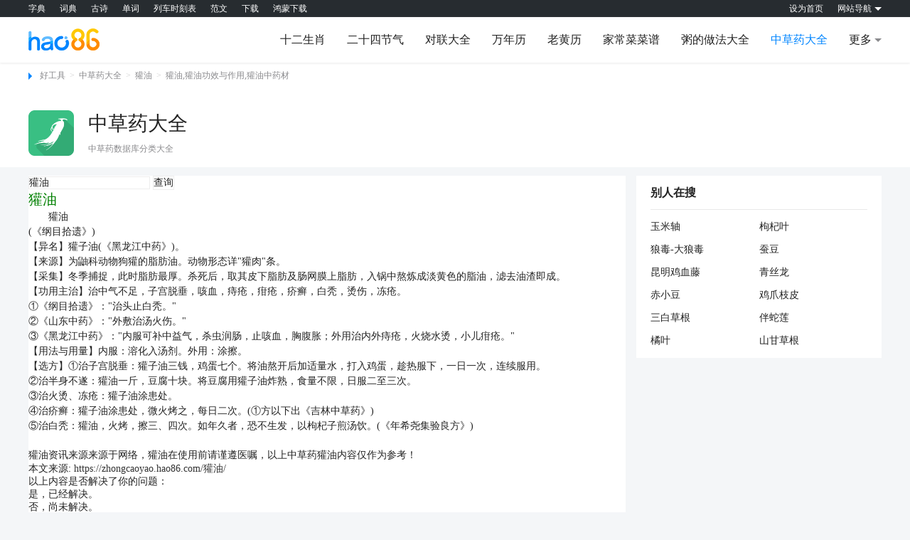

--- FILE ---
content_type: text/html
request_url: https://zhongcaoyao.hao86.com/%E7%8D%BE%E6%B2%B9/
body_size: 6726
content:
<!DOCTYPE html>
<html>
<head>
    <meta charset="utf-8"/>
        <link rel="icon" href="https://static.hao86.com/images/icon_m4zcydq.png" type="image/png" >
                <meta name="renderer" content="webkit"/>
        <meta http-equiv="X-UA-Compatible" content="IE=edge,chrome=1"/>
        <meta http-equiv="Cache-Control" content="no-transform" />
        <meta name="applicable-device" content="pc,mobile" />
                <meta http-equiv="mobile-agent" content="format=xhtml; url=https://zhongcaoyaom.hao86.com/獾油/"/>
        <meta http-equiv="mobile-agent" content="format=html5; url=https://zhongcaoyaom.hao86.com/獾油/"/>
        <link rel="alternate" media="only screen and(max-width: 640px)" href="https://zhongcaoyaom.hao86.com/獾油/"/>
                        <title>獾油_獾油功效与作用</title>
        <meta name="keywords" content="獾油,獾油功效与作用,獾油中药材"/>
        <meta name="description" content="中草药大全为您免费提供獾油功效、中草药獾油作用、獾油药方、中草药獾油主治疗效、獾油用量等獾油知识，让您充分了解獾油！"/>
                    <script src="https://static.hao86.com/pc/common/js/hao86_output.js"></script>
    <link rel="stylesheet" href="https://static.hao86.com/pc/common/css/swiper.min.css">
    <link rel="stylesheet" href="https://static.hao86.com/pc/common/css/base.css">
    <link rel="stylesheet" href="https://static.hao86.com/pc/common/css/commonality.css?v=202109141850">
    <link rel="stylesheet" href="https://static.hao86.com/pc/layui-v2.6.8/layui/css/layui.css">
    <link rel="stylesheet" type="text/css" href="/oldtool/css/css.css" />
<link rel="stylesheet" type="text/css" href="/oldtool/css/new_css/view.min.css" />

<link rel="stylesheet" type="text/css" href="/oldtool/css/top_nav.css" />
<link rel="stylesheet" type="text/css" href="/oldtool/css/panel.css" />
<link rel="stylesheet" type="text/css" href="/oldtool/css/other_css.css" />

<link rel="stylesheet" href="https://static.hao86.com/pc/zhongcaoyao/css/zhongcaoyao.css">
            <script>
            var CONFIGS = {"group":"/","controller":"ZhongcaoyaoController","function":"view","catname":"中草药大全","catid":39,"navname":"民俗文化","template":"zhongcaoyao.view","last_update":"2025/02/23 08:08:20","is_view_page":true};
        </script>
        <script>
            (function(){
                var bp = document.createElement('script');
                var curProtocol = window.location.protocol.split(':')[0];
                if (curProtocol === 'https') {
                    bp.src = 'https://zz.bdstatic.com/linksubmit/push.js';
                }
                else {
                    bp.src = 'http://push.zhanzhang.baidu.com/push.js';
                }
                var s = document.getElementsByTagName("script")[0];
                s.parentNode.insertBefore(bp, s);
            })();
        </script>
    </head>
<body>

    <div class="comm-top clearfloat">
    
</div>
    <div class="comm-navigation clearfloat">
    <div class="comm-navigation-center clearfloat">
        <div class="comm-logo"><a href="https://www.hao86.com/" title="好工具"><img src="https://static.hao86.com/pc/common/img/logo.png" alt="好86logo"></a></div>
        <ul>
                                                <li><a style="max-width:10000px" href="https://shengxiao.hao86.com/" >十二生肖</a></li>
                                                                <li><a style="max-width:10000px" href="https://jieqi.hao86.com/" >二十四节气</a></li>
                                                                <li><a style="max-width:10000px" href="https://duilian.hao86.com/" >对联大全</a></li>
                                                                <li><a style="max-width:10000px" href="https://wannianli.hao86.com/" >万年历</a></li>
                                                                <li><a style="max-width:10000px" href="https://laohuangli.hao86.com/" >老黄历</a></li>
                                                                <li><a style="max-width:10000px" href="https://shipu.hao86.com/" >家常菜菜谱</a></li>
                                                                <li><a style="max-width:10000px" href="https://zhoupu.hao86.com/" >粥的做法大全</a></li>
                                                                <li><a style="max-width:10000px" href="https://zhongcaoyao.hao86.com/" class="comm-navigation-cussor">中草药大全</a></li>
                                                                                                                                                                                                                                <li><p class="comm-navigation-update">更多</p></li>
                    </ul>
                    <div class="comm-navigation-danchu">
                <dl>
                                                                                                                                                                                                                                                                                                                                                                                                                                                                                    <dd><a href="https://yanfang.hao86.com/">中草药民间验方</a></dd>
                                                                                                <dd><a href="https://zhonghuabencao.hao86.com/">中华本草</a></dd>
                                                                                                <dd><a href="https://jiufang.hao86.com/">酒方大全</a></dd>
                                                                                                <dd><a href="https://www.hao86.com/minzu/">56个民族有哪些</a></dd>
                                                                                                <dd><a href="https://www.hao86.com/chuantongjieri/">传统节日</a></dd>
                                                            </dl>
            </div>
            </div>
</div>    <div class="comm-feature clearfloat">
    <div class="comm-feature-center clearfloat">
        
                    <div class="comm-crumbs">
        <span></span>
        <a href="https://www.hao86.com/">好工具</a>&gt;
        <a href="https://zhongcaoyao.hao86.com/">中草药大全</a>>
        <a href="/獾油">獾油</a>>
       <h1><a href="https://zhongcaoyao.hao86.com/獾油/">獾油,獾油功效与作用,獾油中药材</a></h1>
    </div>
        <div class="comm-describe">
            <div class="comm-describe-left">
                <a href="https://zhongcaoyao.hao86.com/" title="中草药大全">
                    <img src="https://static.hao86.com/images/icon_m4zcydq.png" alt="中草药大全"></a>
            </div>
            <div class="comm-describe-right">
                <div class="comm-describe-right1">
                    <a href="https://zhongcaoyao.hao86.com/" class="comm-describe-a">中草药大全</a>
                    <ul>
                        
                                            </ul>
                </div>
                <p>中草药数据库分类大全</p>
            </div>
        </div>
    </div>
</div>
        <div class="comm-content-box clearfloat">
        <div class="comm-content clearfloat">
            <div class="comm-content-left clearfloat">
                        <div class="content-ciyu section">
            <div class="qiche_sousuo">
    <div class="gclear fp" target="_blank">
            <input type="text" name="q" id="q" class="q" value="獾油"/>
            <input type="submit" value="查询" class="qiche_btn" id="zhongcaoyao_search"/>
    </div>
</div>
            <div class="content clearfix">
                <p style="color:green; font-size: 20px;">獾油</p>
                                    <div class="explain">
                        <p>獾油<br>(《纲目拾遗》)<br>【异名】獾子油(《黑龙江中药》)。<br>【来源】为鼬科动物狗獾的脂肪油。动物形态详"獾肉"条。<br>【采集】冬季捕捉，此时脂肪最厚。杀死后，取其皮下脂肪及肠网膜上脂肪，入锅中熬炼成淡黄色的脂油，滤去油渣即成。<br>【功用主治】治中气不足，子宫脱垂，咳血，痔疮，疳疮，疥癣，白秃，烫伤，冻疮。<br>①《纲目拾遗》："治头止白秃。"<br>②《山东中药》："外敷治汤火伤。"<br>③《黑龙江中药》："内服可补中益气，杀虫润肠，止咳血，胸腹胀；外用治内外痔疮，火烧水烫，小儿疳疮。"<br>【用法与用量】内服：溶化入汤剂。外用：涂擦。<br>【选方】①治子宫脱垂：獾子油三钱，鸡蛋七个。将油熬开后加适量水，打入鸡蛋，趁热服下，一日一次，连续服用。<br>②治半身不遂：獾油一斤，豆腐十块。将豆腐用獾子油炸熟，食量不限，日服二至三次。<br>③治火烫、冻疮：獾子油涂患处。<br>④治疥癣：獾子油涂患处，微火烤之，每日二次。(①方以下出《吉林中草药》)<br>⑤治白秃：獾油，火烤，擦三、四次。如年久者，恐不生发，以枸杞子煎汤饮。(《年希尧集验良方》)</p>
                        <p style="margin-top: 20px;text-indent: 0;">獾油资讯来源来源于网络，獾油在使用前请谨遵医嘱，以上中草药獾油内容仅作为参考！
                        </p>
                    </div>
                
                <p class="content-origin">本文来源:
                    <a href="/獾油/">https://zhongcaoyao.hao86.com/獾油/</a>
                </p>

                <div class="quanquan section">
                    <div class="huif">以上内容是否解决了你的问题：</div>
                    <ul class="jiejue clearfix">
                        <li class="jiejue1">是，已经解决。</li>
                        <li class="jiejue2">否，尚未解决。</li>
                    </ul>
                    <div class="quanquan-wai">非常感谢您的反馈，我们会尽快解决该问题。</div>
                    <div class="tank">
                        <div class="quanquan_wai2">
                            <div class="middle_div">
                                <input type="radio" name="ques" class="middle" value="太简单，不清楚">太简单，不清楚
                            </div>
                            <div class="middle_div">
                                <input type="radio" name="ques" class="middle" value="太复杂，看不懂">太复杂，看不懂
                            </div>
                            <div class="middle_div">
                                <input type="radio" name="ques" class="middle" value="不是我要的答案">不是我要的答案
                            </div>
                            <div class="middle_div">
                                <input type="radio" name="ques" class="middle" id="other">其他问题
                            </div>
                        </div>
                        <div class="tank_text">
                            <textarea class="tean_xx" placeholder="请详细描述您的问题，还可以留下联系方式，方便给您回复..."></textarea>
                            <div class="tishi">
                                <span>还能输入140个字</span>
                                <span id="over">提交</span>
                            </div>
                        </div>
                    </div>
                </div>
                <ul class="pages clearfix section">
                    <li class="fl">
                        <span>上一篇</span>
                                                    <a href="/獾肉/"
                               class="color">獾肉</a>
                                            </li>
                    <li class="fr">
                        <span>下一篇</span>
                                                    <a href="/还魂草/"
                               class="color">还魂草</a>
                                            </li>
                </ul>
            </div>
        </div>
        <div class="chouqian clearfix" style="margin-top: 20px;border: #f1f1f1 solid 1px">
            <div class="main_conter_Article_div" style="width: auto">推荐中草药</div>
            <ul>
                                    <li style="width: 20%"><a title="白背叶2"
                                              href="/白背叶2/"
                                              target="_blank">白背叶2</a></li>
                                    <li style="width: 20%"><a title="鹅肉"
                                              href="/鹅肉/"
                                              target="_blank">鹅肉</a></li>
                                    <li style="width: 20%"><a title="杨梅树"
                                              href="/杨梅树/"
                                              target="_blank">杨梅树</a></li>
                                    <li style="width: 20%"><a title="铁苋菜"
                                              href="/铁苋菜/"
                                              target="_blank">铁苋菜</a></li>
                                    <li style="width: 20%"><a title="山矾根"
                                              href="/山矾根/"
                                              target="_blank">山矾根</a></li>
                                    <li style="width: 20%"><a title="萱草"
                                              href="/萱草/"
                                              target="_blank">萱草</a></li>
                                    <li style="width: 20%"><a title="麻腐"
                                              href="/麻腐/"
                                              target="_blank">麻腐</a></li>
                                    <li style="width: 20%"><a title="螃蟹甲"
                                              href="/螃蟹甲/"
                                              target="_blank">螃蟹甲</a></li>
                                    <li style="width: 20%"><a title="青丝龙"
                                              href="/青丝龙/"
                                              target="_blank">青丝龙</a></li>
                                    <li style="width: 20%"><a title="毛蕊老鹳草"
                                              href="/毛蕊老鹳草/"
                                              target="_blank">毛蕊老鹳草</a></li>
                                    <li style="width: 20%"><a title="野花生"
                                              href="/野花生/"
                                              target="_blank">野花生</a></li>
                                    <li style="width: 20%"><a title="狗牙根（铁线草）"
                                              href="/狗牙根（铁线草）/"
                                              target="_blank">狗牙根（铁线草）</a></li>
                                    <li style="width: 20%"><a title="硬水黄连"
                                              href="/硬水黄连/"
                                              target="_blank">硬水黄连</a></li>
                                    <li style="width: 20%"><a title="蓼子草"
                                              href="/蓼子草/"
                                              target="_blank">蓼子草</a></li>
                                    <li style="width: 20%"><a title="蚌壳草根"
                                              href="/蚌壳草根/"
                                              target="_blank">蚌壳草根</a></li>
                                    <li style="width: 20%"><a title="委陵菜"
                                              href="/委陵菜/"
                                              target="_blank">委陵菜</a></li>
                                    <li style="width: 20%"><a title="猪苓"
                                              href="/猪苓/"
                                              target="_blank">猪苓</a></li>
                                    <li style="width: 20%"><a title="梓实"
                                              href="/梓实/"
                                              target="_blank">梓实</a></li>
                                    <li style="width: 20%"><a title="翻白柴"
                                              href="/翻白柴/"
                                              target="_blank">翻白柴</a></li>
                                    <li style="width: 20%"><a title="和血丹"
                                              href="/和血丹/"
                                              target="_blank">和血丹</a></li>
                                    <li style="width: 20%"><a title="三角咪"
                                              href="/三角咪/"
                                              target="_blank">三角咪</a></li>
                                    <li style="width: 20%"><a title="乌蛇膏"
                                              href="/乌蛇膏/"
                                              target="_blank">乌蛇膏</a></li>
                                    <li style="width: 20%"><a title="橘叶"
                                              href="/橘叶/"
                                              target="_blank">橘叶</a></li>
                                    <li style="width: 20%"><a title="鮧鱼"
                                              href="/鮧鱼/"
                                              target="_blank">鮧鱼</a></li>
                                    <li style="width: 20%"><a title="鹿骨"
                                              href="/鹿骨/"
                                              target="_blank">鹿骨</a></li>
                                    <li style="width: 20%"><a title="花木通"
                                              href="/花木通/"
                                              target="_blank">花木通</a></li>
                                    <li style="width: 20%"><a title="山茴芹"
                                              href="/山茴芹/"
                                              target="_blank">山茴芹</a></li>
                                    <li style="width: 20%"><a title="川桐皮"
                                              href="/川桐皮/"
                                              target="_blank">川桐皮</a></li>
                                    <li style="width: 20%"><a title="槐白皮"
                                              href="/槐白皮/"
                                              target="_blank">槐白皮</a></li>
                                    <li style="width: 20%"><a title="黄缅桂果"
                                              href="/黄缅桂果/"
                                              target="_blank">黄缅桂果</a></li>
                                    <li style="width: 20%"><a title="百步还阳丹"
                                              href="/百步还阳丹/"
                                              target="_blank">百步还阳丹</a></li>
                                    <li style="width: 20%"><a title="灯心草根"
                                              href="/灯心草根/"
                                              target="_blank">灯心草根</a></li>
                                    <li style="width: 20%"><a title="岩败酱"
                                              href="/岩败酱/"
                                              target="_blank">岩败酱</a></li>
                                    <li style="width: 20%"><a title="桑螵蛸"
                                              href="/桑螵蛸/"
                                              target="_blank">桑螵蛸</a></li>
                                    <li style="width: 20%"><a title="九孔鲍（石决明）"
                                              href="/九孔鲍（石决明）/"
                                              target="_blank">九孔鲍（石决明）</a></li>
                                    <li style="width: 20%"><a title="鸢脚爪"
                                              href="/鸢脚爪/"
                                              target="_blank">鸢脚爪</a></li>
                                    <li style="width: 20%"><a title="牛扁"
                                              href="/牛扁/"
                                              target="_blank">牛扁</a></li>
                                    <li style="width: 20%"><a title="水黄杨木"
                                              href="/水黄杨木/"
                                              target="_blank">水黄杨木</a></li>
                                    <li style="width: 20%"><a title="牛毛毡"
                                              href="/牛毛毡/"
                                              target="_blank">牛毛毡</a></li>
                                    <li style="width: 20%"><a title="灯蛾"
                                              href="/灯蛾/"
                                              target="_blank">灯蛾</a></li>
                                    <li style="width: 20%"><a title="冷毒草"
                                              href="/冷毒草/"
                                              target="_blank">冷毒草</a></li>
                                    <li style="width: 20%"><a title="五香草"
                                              href="/五香草/"
                                              target="_blank">五香草</a></li>
                                    <li style="width: 20%"><a title="算盘子根"
                                              href="/算盘子根/"
                                              target="_blank">算盘子根</a></li>
                                    <li style="width: 20%"><a title="越王余算"
                                              href="/越王余算/"
                                              target="_blank">越王余算</a></li>
                                    <li style="width: 20%"><a title="栘依"
                                              href="/栘依/"
                                              target="_blank">栘依</a></li>
                                    <li style="width: 20%"><a title="麝肉"
                                              href="/麝肉/"
                                              target="_blank">麝肉</a></li>
                                    <li style="width: 20%"><a title="杏花"
                                              href="/杏花/"
                                              target="_blank">杏花</a></li>
                                    <li style="width: 20%"><a title="杏树皮"
                                              href="/杏树皮/"
                                              target="_blank">杏树皮</a></li>
                                    <li style="width: 20%"><a title="柘木白皮"
                                              href="/柘木白皮/"
                                              target="_blank">柘木白皮</a></li>
                                    <li style="width: 20%"><a title="对节叶"
                                              href="/对节叶/"
                                              target="_blank">对节叶</a></li>
                                    <li style="width: 20%"><a title="铜锤玉带草"
                                              href="/铜锤玉带草/"
                                              target="_blank">铜锤玉带草</a></li>
                                    <li style="width: 20%"><a title="山楂─野山楂"
                                              href="/山楂─野山楂/"
                                              target="_blank">山楂─野山楂</a></li>
                            </ul>
        </div>
            </div>
            <div class="comm-content-right clearfloat">
    
            <div class="yemian-right1">
            <div class="yemian-right1-1">
                <p>
                    别人在搜
                </p>
            </div>
            <div class="yemian-right1-2">
                <ul>
                                            <li><a href="/玉米轴/">玉米轴</a></li>
                                            <li><a href="/枸杞叶/">枸杞叶</a></li>
                                            <li><a href="/狼毒-大狼毒/">狼毒-大狼毒</a></li>
                                            <li><a href="/蚕豆/">蚕豆</a></li>
                                            <li><a href="/昆明鸡血藤/">昆明鸡血藤</a></li>
                                            <li><a href="/青丝龙/">青丝龙</a></li>
                                            <li><a href="/赤小豆/">赤小豆</a></li>
                                            <li><a href="/鸡爪枝皮/">鸡爪枝皮</a></li>
                                            <li><a href="/三白草根/">三白草根</a></li>
                                            <li><a href="/伴蛇莲/">伴蛇莲</a></li>
                                            <li><a href="/橘叶/">橘叶</a></li>
                                            <li><a href="/山甘草根/">山甘草根</a></li>
                                    </ul>
            </div>
        </div>
        <div class="gg-box">
            <script>hao86.output.hao86_right_gg_middle();</script>
        </div>
            <div class="gg-box">
        <script>hao86.output.hao86_right_gg_last();</script>
    </div>
</div>
        </div>
    </div>
            <div class="shufatab">
    <div class="shufatab-center">
        <div class="shufatab1">
            <ul>
                <li><a href="https://www.hao86.com/" target="_self" class="haogongju">好工具</a></li>
            </ul>
                        <p class="bottom-seo-content" title="hao86网中草药大全为您带来獾油,獾油功效与作用,獾油中药材">hao86网中草药大全为您带来獾油,獾油功效与作用,獾油中药材</p>
                    </div>
        <div class="comm-xiugai1">
            <div class="heiding"><a href="https://duilian.hao86.com/婚庆对联/" target="_blank">结婚对联</a><a href="https://shengxiao.hao86.com/%E7%94%B7%E9%BC%A0_%E5%A5%B3%E9%BC%A0/" target="_blank">属相婚配</a><a href="https://wenyanwen.hao86.com/" target="_blank">文言文翻译转换器</a><a href="https://guishudi.hao86.com/" target="_blank">号码归属地查询</a><a href="https://wanggong.hao86.com/" target="_blank">王公灵签解签</a><a href="https://fangjia.hao86.com/" target="_blank">2026年放假安排</a><a href="http://www.zwg68.com" target="_blank">作文稿</a><a href="https://www.hao86.com/shici_view_9b97b843ac9b97b8/" target="_blank">渡荆门送别</a><a href="https://zhiwen.hao86.com/" target="_blank">看指纹测算</a><a href="https://www.hao86.com/ciyu_view_99e25043ac99e250/" target="_blank">乐乐陶陶</a><a href="https://www.hao86.com/zuci/%E6%95%99/" target="_blank">教组词</a><a href="http://www.fz76.com" target="_blank">工作计划之家</a><a href="http://www.tkw7.com" target="_blank">淘课网</a><a href="https://train.hao86.com/1462/" target="_blank">1462次列车时刻表</a><a href="http://www.zfw24.com" target="_blank">找范文网</a><a href="https://ditie.hao86.com/shenyang/" target="_blank">沈阳地铁线路图</a><a href="http://www.jg86.com" target="_blank">句够网</a><a href="https://guojia.hao86.com/美国/" target="_blank">美国区号</a><a href="https://yuce.hao86.com/lists_807/" target="_blank">左眼皮跳是什么预兆</a><a href="https://time.hao86.com/" target="_blank">北京时间校准</a><a href="http://www.zch61.com" target="_blank">摘抄号</a><a href="https://naojinjizhuanwan.hao86.com/" target="_blank">搞笑脑筋急转弯</a><a href="https://www.hao86.com/ciyu_view_9a34c343ac9a34c3/" target="_blank">黑白分明</a><a href="http://www.ai679.com" target="_blank">爱发言网</a><a href="https://zhoupu.hao86.com/桂圆莲子粥/" target="_blank">桂圆莲子粥的做法</a><a href="https://flag.hao86.com/" target="_blank">升降旗时间表</a><a href="https://www.hao86.com/jfan_view_9ba82643ac9ba826/" target="_blank">拂拭的近义词</a><a href="https://guandi.hao86.com/" target="_blank">关帝灵签解签</a><a href="https://www.hao86.com/ciyu_view_99673943ac996739/" target="_blank">年迈的意思</a><a href="https://pi.hao86.com/" target="_blank">圆周率是谁发明的</a><a href="https://guanyin.hao86.com/" target="_blank">南海观音灵签</a><a href="https://jichang.hao86.com/" target="_blank">机场三字码查询</a><a href="https://shenfenzheng.hao86.com/" target="_blank">身份证号码查询</a><a href="https://www.hao86.com/zuci/%E5%90%BE/" target="_blank">吾组词</a><a href="https://lukuang.hao86.com/%E6%AD%A6%E6%B1%89/" target="_blank">武汉路况最新情况</a><a href="http://www.zjan56.com" target="_blank">赵老师教案网</a><a href="https://guishudi.hao86.com/" target="_blank">手机号码归属地查询</a><a href="https://chebiao.hao86.com/" target="_blank">现代汽车标志</a><a href="https://quhao.hao86.com/0755/" target="_blank">深圳区号</a><a href="https://quhao.hao86.com/" target="_blank">区号查询</a><a href="https://wannianli.hao86.com/" target="_blank">2026农历查询</a><a href="https://shipu.hao86.com/鱼香肉丝/" target="_blank">鱼香肉丝怎么做</a><a href="http://www.pzc5.com" target="_blank">拼职场</a><a href="https://www.hao86.com/zuci/%E8%8B%B9/" target="_blank">苹组词</a><a href="https://pi.hao86.com/" target="_blank">圆周率之歌</a><a href="https://sanzijing.hao86.com/" target="_blank">三字经拼音版</a><a href="https://chaodai.hao86.com/" target="_blank">中国历史朝代顺序表</a><a href="https://chenggu.hao86.com/" target="_blank">称骨测算表</a><a href="https://shipu.hao86.com/" target="_blank">家常菜谱窍门</a><a href="https://chenggu.hao86.com/" target="_blank">称骨测算免费</a></div>
        </div>

    </div>
</div>

<div class="comm-footer clearfloat">

</div>

    <script src="https://static.hao86.com/pc/common/js/swiper.min.js"></script>
    <script src="https://static.hao86.com/pc/common/js/jquery.min.js"></script>
    <script src="https://static.hao86.com/pc/layui-v2.6.8/layui/layui.js"></script>
    <script src="https://static.hao86.com/pc/common/js/commonality.js?v=202112814"></script>
        <script src="https://static.hao86.com/pc/zhongcaoyao/js/zhongcaoyao.js"></script>
</body>
</html>




--- FILE ---
content_type: text/css
request_url: https://static.hao86.com/pc/common/css/commonality.css?v=202109141850
body_size: 9271
content:
    * {
    padding: 0;
    margin: 0;
    list-style: none;
    text-decoration: none;
}
a, body{
    color: #333;
}

/*通用*/
html,
body,
div,
span,
applet,
object,
iframe,
h1,
h2,
h3,
h4,
h5,
h6,
p,
blockquote,
pre,
a,
abbr,
acronym,
address,
big,
cite,
code,
del,
dfn,
em,
img,
ins,
kbd,
q,
s,
samp,
small,
strike,
sub,
sup,
tt,
var,
b,
u,
i,
center,
dl,
dt,
dd,
ol,
ul,
li,
fieldset,
form,
label,
legend,
table,
caption,
tbody,
tfoot,
thead,
tr,
th,
td,
article,
aside,
canvas,
details,
embed,
figure,
figcaption,
footer,
header,
menu,
nav,
output,
ruby,
section,
summary,
time,
mark,
audio,
video,
input,
button,
textarea,
select {
  margin: 0;
  padding: 0;
  font-family: "微软雅黑","宋体";
  font-weight: normal;
  color: #222222;
  border: none;
  vertical-align: baseline;
}
em {
  font-style: normal;
}
i {
  font-style: normal;
}
body {
  font-size: 16px;
  background-color: #f4f6f8 !important;
}
ul,
ol {
  list-style: none;
}
.new_ciyu_wen ul {
	text-indent: 20px;
    margin-top: 15px;
    margin-bottom: 15px;
    line-height: 1.5rem;
}
input,
button,
textarea,
select,
input:focus,
textarea:focus {
  background: none;
  outline: none;
}
textarea {
  resize: none;
  overflow: auto;
}
select {
  border: none;
}
a,button {
  cursor: pointer;
}
a {
  color: #222222;
  text-decoration: none;
}
blockquote,
q {
  quotes: none;
}
blockquote:before,
blockquote:after,
q:before,
q:after {
  content: none;
}
table {
  border-collapse: collapse;
  border-spacing: 0;
}
a,
button,
input,
optgroup,
select,
textarea {
  -webkit-tap-highlight-color: rgba(0, 0, 0, 0);
}
a,
img {
  -webkit-touch-callout: none;
}
video,
img {
  vertical-align: top;
}
article,
aside,
details,
figcaption,
figure,
footer,
header,
hgroup,
menu,
nav,
section,
summary,
time,
mark,
audio,
video {
  display: block;
  margin: 0;
  padding: 0;
}
mark {
  background: none;
}
sub,
sup {
  vertical-align: baseline;
}
:link,
:visited,
ins {
  text-decoration: none;
}
:focus {
  outline: 0;
}
.fl {
  float: left;
}

.fr {
  float: right;
}

.clearfloat:after {
  display: block;
  clear: both;
  content: "";
  visibility: hidden;
  height: 0
}

.clearfloat {
  zoom: 1
}


.clearoutline:focus {
  outline: none;
}


/*通用结束*/

.comm-content-box {
    width: 100%;
    min-width: 1200px;
    padding-top: 12px;
    background-color: #f4f6f8;
    display: inline-block;
}

.comm-content {
    width: 1200px;
    margin: 0 auto;
}

.comm-content-left {
    width: 840px;
    float: left;
    padding-top: 0px !important;
}

.comm-content-right {
    width: 345px;
    float: right;
}
.comm-content-right .top20 {
    margin-top:0 !important;
    padding-top: 20px;
}
.comm-top {
    width: 100%;
    min-width: 1200px;
    height: 24px;
    background: rgba(39, 44, 48, 1);
}

.comm-top-center {
    width: 1200px;
    margin: 0 auto;
    height: 24px;
    position: relative;
}

.comm-ul1 {
    display: inline-block;
    height: 24px;
}

.comm-ul1 li {
    float: left;
    overflow: hidden;
    margin-right: 20px;
}
.comm-ul1 li a {
    display: inline-block;
    height: 24px;
    color: #FFFFFF;
    font-size: 12px;
    line-height: 24px;
}

.comm-ul1 li a:hover {
    color: #0085FF;
}

.comm-ul2 {
    float: right;
    display: inline-block;
    height: 24px;
}

.comm-ul2 li {
    float: left;
    margin-left: 20px;
}

.comm-ul2 li a {
    display: inline-block;
    height: 24px;
    color: #FFFFFF;
    font-size: 12px;
    line-height: 24px;
}

.comm-ul2 li a:hover {
    color: #0085FF;
}

.comm-daohang::after {
    content: '';
    float: right;
    width: 0;
    display: block;
    height: 0;
    margin-left: 4px;
    margin-top: 10px;
    border-width: 5px;
    border-style: solid;
    border-color: #FFFFFF transparent transparent transparent;
}

.comm-daohanglan {
    font-size: 12px;
    line-height: 24px;
    height: 24px;
    color: #0085FF;
}

.comm-daohang {
    display: inline-block;
    height: 24px;
    color: #FFFFFF;
    font-size: 12px;
    line-height: 24px;
}

.comm-daohanglan::after {
    content: '';
    float: right;
    width: 0;
    display: block;
    height: 0;
    margin-left: 4px;
    margin-top: 4px;
    border-width: 5px;
    border-style: solid;
    border-color: transparent transparent #0085FF transparent;
}

.comm-danchu {
    display: none;
    position: absolute;
    z-index: 22;
    background-color: #fff;
    box-shadow: 0px 0px 3px 0px rgba(0, 0, 0, 0.28);
    width: 328px;
    top: 24px;
    right: 0;
    box-sizing: border-box;
    -moz-box-sizing: border-box;
    /* Firefox */
    -webkit-box-sizing: border-box;
    /* Safari */
    padding: 20px;

    z-index: 1000;
}

.comm-danchu1 {
    width: 100%;
    overflow: hidden;
    margin-bottom: 10px;
}

.comm-danchu .comm-danchu1:nth-last-child(2) {
    border-bottom: 1px solid #e9e9e9;
}

.comm-danchu1 p {
    color: #222222;
    font-size: 14px;
    font-weight: bold;
    margin-bottom: 15px;
}

.comm-danchu1 li {
    width: 25%;
    float: left;
    overflow: hidden;
    margin-bottom: 8px;
}

.comm-danchu1 li a {
    display: inline-block;
    color: #222222;
    font-size: 14px;
    max-width: 80%;
    height: 16px;
    line-height: 16px;
    overflow: hidden;
}

.comm-danchu1 li a:hover {
    color: #0085FF;
}

.comm-danchu2 {
    width: 100%;
    text-align: center;
    margin-top: 20px;
}

.comm-danchu2 a {
    display: inline-block;
    max-width: 100%;
    overflow: hidden;
    text-overflow: ellipsis;
    white-space: nowrap;
    color: #0085FF;
    font-size: 14px;
}

.comm-danchu2 a:hover {
    text-decoration: underline;
}

.comm-navigation {
    width: 100%;
    height: 64px;
    transition-duration: 0.8s;
    -moz-transition-duration: 0.8s; /* Firefox 4 */
    -webkit-transition-duration: 0.8s; /* Safari 和 Chrome */
    -o-transition-duration: 0.8s; /* Opera */
    box-shadow: 0px 1px 3px 0px rgba(179, 179, 179, 0.28);
    background: rgba(255, 255, 255, 1);
    position: relative;
    z-index: 999;
}

.comm-navigation-center {
    width: 1200px;
    margin: 0 auto;
    position: relative;
}

.comm-logo {
    width: 100px;
    height: 32px;
    overflow: hidden;
    float: left;
    transition-duration: 0.8s;
    -moz-transition-duration: 0.8s; /* Firefox 4 */
    -webkit-transition-duration: 0.8s; /* Safari 和 Chrome */
    -o-transition-duration: 0.8s; /* Opera */
    margin-top: 15px;
}

.comm-logo a {
    display: flex;
    justify-content: center;
    align-items: center;
    width: 100px;
    height: 32px;
    transition-duration: 0.8s;
    -moz-transition-duration: 0.8s; /* Firefox 4 */
    -webkit-transition-duration: 0.8s; /* Safari 和 Chrome */
    -o-transition-duration: 0.8s; /* Opera */
}

.comm-logo a img {
    max-width: 100%;
    max-height: 100%;
    display: block;
}

.comm-navigation-center ul {
    display: inline-block;
    float: right;
    height: 64px;
}

.comm-navigation-center ul li {
    float: left;
    overflow: hidden;
    margin-left: 30px;
}

.comm-navigation-center ul li a {
    display: inline-block;
    height: 64px;
    line-height: 64px;
    overflow: hidden;
    transition-duration: 0.8s;
    -moz-transition-duration: 0.8s; /* Firefox 4 */
    -webkit-transition-duration: 0.8s; /* Safari 和 Chrome */
    -o-transition-duration: 0.8s; /* Opera */
    box-sizing: border-box;
    -moz-box-sizing: border-box;
    /* Firefox */
    -webkit-box-sizing: border-box;
    /* Safari */
    max-width: 100000px !important;
    color: #222222;
    font-size: 16px;
}

.comm-navigation-update {
    display: inline-block;
    height: 64px;
    line-height: 64px;
    overflow: hidden;
    box-sizing: border-box;
    -moz-box-sizing: border-box;
    /* Firefox */
    -webkit-box-sizing: border-box;
    /* Safari */
    transition-duration: 0.8s;
    -moz-transition-duration: 0.8s; /* Firefox 4 */
    -webkit-transition-duration: 0.8s; /* Safari 和 Chrome */
    -o-transition-duration: 0.8s; /* Opera */
    /* max-width: 86px; */
    color: #222222;
    font-size: 16px;
}

.comm-navigation-update::after {
    content: '';
    float: right;
    width: 0;
    transition-duration: 0.8s;
    -moz-transition-duration: 0.8s; /* Firefox 4 */
    -webkit-transition-duration: 0.8s; /* Safari 和 Chrome */
    -o-transition-duration: 0.8s; /* Opera */
    display: block;
    height: 0;
    margin-left: 4px;
    margin-top: 30px;
    border-width: 5px;
    border-style: solid;
    border-color: #8A8A8D transparent transparent transparent;
}

.comm-navigation-updatelan {
    isplay: inline-block;
    height: 64px;
    line-height: 64px;
    overflow: hidden;
    box-sizing: border-box;
    -moz-box-sizing: border-box;
    /* Firefox */
    -webkit-box-sizing: border-box;
    /* Safari */
    max-width: 86px;
    transition-duration: 0.8s;
    -moz-transition-duration: 0.8s; /* Firefox 4 */
    -webkit-transition-duration: 0.8s; /* Safari 和 Chrome */
    -o-transition-duration: 0.8s; /* Opera */
    color: #0085FF;
    font-size: 16px;
}

.comm-navigation-updatelan::after {
    content: '';
    float: right;
    width: 0;
    display: block;
    height: 0;
    transition-duration: 0.8s;
    -moz-transition-duration: 0.8s; /* Firefox 4 */
    -webkit-transition-duration: 0.8s; /* Safari 和 Chrome */
    -o-transition-duration: 0.8s; /* Opera */
    margin-left: 4px;
    margin-top: 25px;
    border-width: 5px;
    border-style: solid;
    border-color: transparent transparent #0085FF transparent;
}

.comm-navigation-center ul li a:hover {
    color: #0085FF;
}

.comm-navigation-cussor {
    color: #0085FF !important;
}

.comm-navigation-danchu {
    position: absolute;
    display: none;
    box-sizing: border-box;
    -moz-box-sizing: border-box;
    /* Firefox */
    -webkit-box-sizing: border-box;
    /* Safari */
    padding: 20px;
    width: 124px;
    z-index: 23;
    top: 62px;
    right: 0;
    background-color: #fff;
    box-shadow: 0px 1px 3px 0px rgba(179, 179, 179, 0.28);
}

.comm-navigation-danchu dd {
    width: 100%;
    overflow: hidden;
    margin-bottom: 18px;
}

.comm-navigation-danchu dd:nth-last-child(1) {
    margin-bottom: 0;
}

.comm-navigation-danchu dd a {
    display: inline-block;
    width: 100%;
    text-align: center;
    overflow: hidden;
    height: 20px;
    line-height: 20px;
    color: #222222;
    font-size: 16px;
}

.comm-navigation-danchu dd a:hover {
    color: #0085FF;
}



.comm-feature-center {
    width: 1200px;
    overflow: hidden;
    margin: 0 auto;
    margin-top: 10px;
}

.comm-crumbs {
    width: 5000px;
    overflow: hidden;
    color: #cccccc;
    font-size: 12px;
    display: flex;
    align-items: center;
    padding-bottom: 12px;
    font-family: 宋体;
}

.comm-crumbs span {
    display: inline-block;
    float: left;
    width: 0;
    height: 0;
    /*margin-top: 15px;*/
    border-width: 5px;
    border-style: solid;
    border-color: transparent transparent transparent #0085FF;
}

.comm-crumbs a {
    display: inline-block;
    margin: 0 6px;
    color: #8A8A8D;
    font-size: 12px;
}
.comm-crumbs h1{
    display: inline-block;
    color: #8A8A8D;
    font-size: 12px;
}

.comm-crumbs h1 {
    display: flex;
}



.comm-crumbs h2 {
    display: flex;
    color: #8A8A8D;
    font-size: 12px;
}

.comm-crumbs a:hover {
    color: #0085FF;
}

.comm-describe {
    display: flex;
    width: 100%;
    margin: 28px 0  14px;
    flex-direction: row;
}

.comm-describe-left {
    float: left;
    width: 64px;
    height: 64px;
    overflow: hidden;
    margin-right: 20px;
}

.comm-describe-left a {
    display: flex;
    justify-content: center;
    align-items: center;
    width: 100%;
    height: 100%;
}

.comm-describe-left a img {
    max-width: 100%;
    max-height: 100%;
    display: block;
}

.comm-describe-right {
    flex: 1;
}

.comm-describe-right1 {
    width: 100%;
    overflow: hidden;
}

.comm-describe-a {
    color: #222222;
    font-size: 28px;
    display: inline-block;
}

.comm-describe-a:hover {
    color: #0085FF;
}

.comm-describe-right1 ul {
    display: inline-block;
}

.comm-describe-right1 ul li {
    float: left;
    height: 20px;
    border-right: 1px solid #e9e9e9;
}

.comm-describe-right1 ul li:nth-last-child(1) {
    border-right: none;
}

.comm-describe-right1 ul li a {
    display: inline-block;
    color: #222222;
    font-size: 14px;
    overflow: hidden;
    margin: 0 24px;
    height: 20px;
    line-height: 20px;
    border-radius: 2px;
}

.comm-describe-right1 ul li a:hover {
    color: #0085FF;
}

.comm-describe-right p {
    color: #8A8A8D;
    font-size: 12px;
    line-height: 24px;
    margin-top: 4px;
    text-overflow: ellipsis;
    white-space: nowrap;
    overflow: hidden;
}

.footer_two {
    width: 100%;
    overflow: hidden;
}

.footer_two_1 a:hover {
    color: #0085FF;
}

.footer_two_1 {
    margin: 0 auto;
    color: #fff;
    margin-bottom: 16px;
    display: flex;
    justify-content: center;
    align-items:center;
}

.footer_two_1 a {
    font-size: 12px;
    padding: 0 5px;
    color: #dddddd;
}

.footer_two p {
    font-size: 12px;
    color: #dddddd;
    margin-bottom: 8px;
}

.footer_two p:nth-last-child(1) {
    margin-bottom: 0;
}

.footer_two p a {
    font-size: 12px;
    color: #DDDDDD;
}

.footer_two p a:hover {
    color: #0085FF;
}


.shufatab {
    width: 100%;
    min-width: 1200px;
    padding: 12px 0;
    overflow: hidden;
    background-color: #f4f6f8;
}

.shufatab-center {
    width: 1200px;
    position: relative;
    box-sizing: border-box;
    -moz-box-sizing: border-box;
    /* Firefox */
    -webkit-box-sizing: border-box;
    /* Safari */
    padding: 0 20px;
    background-color: #fff;
    margin: 0 auto;
}

.shufatab1 {
    height: 48px;
    width: 100%;
    box-sizing: border-box;
    -moz-box-sizing: border-box;
    /* Firefox */
    -webkit-box-sizing: border-box;
    /* Safari */
    overflow: hidden;
    border-bottom: 1px solid #e9e9e9;
}

.shufatab1 li {
    float: left;
    overflow: hidden;
    font-size: 16px;
    font-weight: bold;
    color: #222222;
    margin-right: 40px;
}

.shufatab-a {
    color: #0085FF !important;
}

.shufatab1 li a {
    color: #222222;
    font-size: 16px;
    display: inline-block;
    height: 48px;
    line-height: 48px;
    float: left;
}

.shufatab1 p.qq-info {
    font-size: 12px;
    margin-top: 16px;
    color: #A9A9A9;
}

.shufatab1 .bottom-seo-content {
    font-size: 12px;
    margin-top: 16px;
    color: #A9A9A9;
    float:left;
    margin-left:-20px;
    overflow:hidden;
    white-space:nowrap;
    text-overflow:ellipsis;
    max-width: 880px;
}

.shufatab2 {
    width: 100%;
    overflow: hidden;
    padding: 20px 0 0 0;
    display: none;
}

.shufatab2.show {
    display: block;
}

.shufatab2-1 {
    width: 560px;
    float: left;
    margin-right: 40px;
    overflow: hidden;
}

.shufatab2-1-1 {
    padding-bottom: 12px;
    border-bottom: 1px dashed #e9e9e9;
}

.shufatab2-1-1 img {
    width: 18px;
    height: 18px;
    margin-top: 3px;
}

.shufatab2-1-1 a {
    color: #222222;
    font-size: 14px;
    line-height: 18px;
    margin-left: 8px;
}

.shufatab2-1-1 a:hover {
    color: #0085FF;
}

.shufatab2-1-2 {
    width: 100%;
    overflow: hidden;
    margin-bottom: 20px;
}

.shufatab2-1-2 li {
    float: left;
    width: 20%;
    overflow: hidden;
    margin-top: 12px;
}

.shufatab2-1-2 li a {
    display: inline-block;
    overflow: hidden;
    text-overflow: ellipsis;
    white-space: nowrap;
    color: #222222;
    font-size: 12px;
    max-width: 90%;
}

.shufatab2-1-2 li a:hover {
    color: #0085FF;
}

.shufatab2 .shufatab2-1:nth-child(2n+0) {
    margin-right: 0;
}

.comm-footer {
    width: 100%;
    min-width: 1200px;
    overflow: hidden;
    padding: 20px 0;
    background-color: #2B2E31;
}

.comm-footer-center {
    width: 1200px;
    margin: 0 auto;
    text-align: center;
}

.wangzhi {
    height: 48px;
    float: right;
    overflow: hidden;
    line-height: 48px;
    max-width: 410px;
    white-space: nowrap;
}

.wangzhi a {
    display: inline-block;
    color: #8A8A8D;
    font-size: 12px;
}

.wangzhi p,.wangzhi span {
    display: inline-block;
    color: #8A8A8D;
    font-size: 12px;
}

.wangzhi a:hover {
    color: #0085FF;
}


.shufazid-a {
    padding: 0 4px;
    background-color: #0085FF;
    color: #fff !important;
    box-sizing: border-box;
    -moz-box-sizing: border-box;
    /* Firefox */
    -webkit-box-sizing: border-box;
    /* Safari */

}

.yemian-right1 {
    width: 100%;
    margin-bottom: 12px;
    box-sizing: border-box;
    -moz-box-sizing: border-box;
    /* Firefox */
    -webkit-box-sizing: border-box;
    /* Safari */
    background-color: #fff;
    padding: 0 20px;
}

.yemian-right1-1 {
    width: 100%;
    overflow: hidden;
    height: 48px;
    box-sizing: border-box;
    -moz-box-sizing: border-box;
    /* Firefox */
    -webkit-box-sizing: border-box;
    /* Safari */
    border-bottom: 1px solid #e9e9e9;
    display: flex;
    align-items: center;
    justify-content: space-between;
}

.yemian-right1-1 p {
    color: #222222;
    display: inline-block;
    font-size: 16px;
    line-height: 48px;
    font-weight: bold;
}
.yemian-right1-1 a{
    font-size: 12px;
    color:#999;
}
.yemian-right1-2 {
    overflow: hidden;
    padding: 14px 0 2px 0;
    width: 100%;
}

.yemian-right1-2 li {
    float: left;
    width: 50%;
    height: 20px;
    overflow: hidden;
    margin-bottom: 12px;
}

.yemian-right1-2 li a {
    display: inline-block;
    overflow: hidden;
    max-width: 98%;
    color: #222222;
    font-size: 14px;
    height: 20px;
    line-height: 20px;
}

.yemian-right1-2 li a:hover {
    color: #0085FF;
}

.comm-map {
    width: 100%;
    overflow: hidden;
    background-color: #FFFFFF;
    margin-bottom: 12px;
}


.comm-map1 {
    width: 100%;
    height: 48px;
    line-height: 48px;
    overflow: hidden;
    padding: 0 20px;
    position: relative;
    box-sizing: border-box;
}

.comm-map1-1 {
    width: 100%;
    box-sizing: border-box;
    height: 48px;
    border-bottom: 1px solid #e9e9e9;
    display: inline-block;
    color: #222222;
    font-size: 16px;
}

.comm-map1 p {
    font-size: 16px;
}

.comm-map1::before {
    display: inline-block;
    clear: both;
    content: "";
    position: absolute;
    left: 0;
    top: 14px;
    vertical-align: middle;
    height: 20px;
    width: 3px;
    background-color: #0085FF;
}

.comm-map2 {
    width: 100%;
    overflow: hidden;
    padding: 20px 20px 0 20px;
    -webkit-box-sizing: border-box;
    -moz-box-sizing: border-box;
    box-sizing: border-box;
}

.comm-map2 li {
    display: inline-block;
    float: left;
    height: 18px;
    width: 14.2%;
    margin-bottom: 20px;
    overflow: hidden;
}

.comm-map2 li a {
    color: #222222;
    font-size: 14px;
    display: inline-block;
    height: 20px;
    line-height: 20px;
    overflow: hidden;
}

.comm-map2 li a:hover {
    color: #0085ff;
}

.comm-mapbreadcrumb {
    width: 100%;
    overflow: hidden;
    height: 36px;
    margin-top: 1px;
    z-index: 222;
    line-height: 36px;
    box-shadow: 0px 1px 4px 0px rgba(186, 191, 191, 0.27);
    background-color: #FFFFFF;
}

.comm-mapbreadcrumb-center {
    width: 1200px;
    margin: 0 auto;
}


.comm-map-crumbs {
    width: 100%;
    overflow: hidden;
    color: #cccccc;
    font-size: 12px;
    margin-bottom: 40px;
}

.comm-map-crumbs span {
    display: inline-block;
    float: left;
    width: 0;
    height: 0;
    margin-top: 13px;
    border-width: 5px;
    border-style: solid;
    border-color: transparent transparent transparent #0085FF;
}

.comm-map-crumbs a {
    display: inline-block;
    margin: 0 12px;
    color: #8A8A8D;
    font-size: 12px;
}

.comm-map-crumbs a:hover {
    color: #0085ff;
}

.comm-input {
    float: right;
    width: 140px;
    margin-top: 2px;
    display: flex;
    flex-direction: row;
    align-items: center;
    -webkit-box-sizing: border-box;
    padding: 0 12px;
    -moz-box-sizing: border-box;
    box-sizing: border-box;
    height: 20px;
    background: rgba(69, 76, 82, 1);
    border-radius: 10px;
    overflow: hidden;
}

.comm-input1 {
    float: left;
    width: 100px;
    display: inline-block;
}

.comm-input1 input {
    width: 85%;
    color: #FFFFFF;
    font-size: 12px;
    float: left;
}

.comm-input-img {
    display: inline-block;
    overflow: hidden;
}

.comm-input-img a {
    display: flex;
    justify-content: center;
    align-items: center;
    width: 100%;
    height: 100%;
}

.comm-input-img a img {
    width: 16px;
    height: 16px;
    display: block;
}

/* 新华字典新增 */


.yemian-right2-2 {
    width: 100%;
    overflow: hidden;
    padding-top: 16px;
}

.yemian-right2-2 li {
    float: left;
    margin-right: 56px;
    overflow: hidden;
    margin-bottom: 16px;
}

.yemian-right2-2 li:nth-child(5n+0) {
    margin-right: 0;
}

.yemian-right2-2 li a {
    color: #222222;
    font-size: 14px;
    display: inline-block;
    width: 14px;
    height: 16px;
    line-height: 16px;
    overflow: hidden;
}

.yemian-right2-2 li a:hover {
    color: #0085FF;
}

.yemian-right2-3 {
    width: 100%;
    overflow: hidden;
    padding-top: 16px;
}

.yemian-right2-3 li {
    width: 100%;
    overflow: hidden;
    margin-bottom: 12px;
}

.yemian-right2-3 li a {
    color: #222222;
    font-size: 14px;
    display: inline-block;
    max-width: 100%;
    height: 20px;
    line-height: 20px;
    overflow: hidden;
}


.yemian-right2-3 li a:hover {
    color: #0085FF;
}


.select {
    position: relative;
    display: block;
    margin: 0 auto;
    width:110px;
    box-sizing: border-box;
    height: 32px;
    line-height: 32px;
    background: rgba(244, 246, 248, 1);
    vertical-align: middle;
    text-align: left;
    user-select: none;
    -webkit-touch-callout: none;
}

.select .placeholder {
    height: 32px;
    position: relative;
    display: block;
    text-align: center;
    box-sizing: border-box;
    z-index: 1;

    border-radius: 2px;
    cursor: pointer;
    font-size: 14px;
    color: #8A8A8D;
}


.select.is-open .placeholder:after {
    content: '';
    float: right;
    width: 0;
    display: block;
    height: 0;
    position: absolute;
    top: -2px;
    right: -5px;
    margin-right: 12px;
    margin-top: 8px;
    border-width: 5px;
    border-style: solid;
    border-color: transparent transparent #8A8A8D transparent;
}

.select.is-open ul {
    display: block;
}


.select.select--white .placeholder:hover {
    background: #fafafa;
}

.select ul {
    display: none;
    position: absolute;
    overflow: hidden;
    width: 100%;
    background: #fff;
    border-radius: 2px;
    top: 100%;
    left: 0;
    list-style: none;
    padding: 0;
    z-index: 100;
}

.select ul li {
    display: block;
    cursor: pointer;
    font-size: 14px;
    box-sizing: border-box;
    border: 1px solid #e9e9e9;
    border-top: none;
    text-align: center;
    color: #8A8A8D;
    background-color: rgba(244, 246, 248, 1);
}

.shuru_a {
    width: 550px;
    height: 50px;
    position: relative;
    box-sizing: border-box;
    float: left;
    border: 4px solid #0186fc;
    border-right: 0;
}

.shuru_a input {
    width: 546px;
    height: 42px;
    border:0 !important;
    box-sizing: border-box;
    background: rgba(255, 255, 255, 1);
    border: 1px solid rgba(233, 233, 233, 1);
    position: absolute;
    top: 0;
    left: 0;
    padding-left: 12px;
    color: #222222;
    outline: none;
}

.shuru_a input::-webkit-input-placeholder {
    color: #8A8A8D;
    font-size: 14px;
}

input::-moz-input-placeholder {
    color: #8A8A8D;
    font-size: 14px;
}

input::-ms-input-placeholder {
    color: #8A8A8D;
    font-size: 14px;
}

.btn {
    width: 120px;
    height: 50px;
    background: rgba(0, 133, 255, 1);

    border: none;
    color: #FFFFFF;
    outline: none;
    font-size: 16px;
    font-weight: bold;
}

.shufazid-a {
    padding: 0 4px;
    background-color: #0085FF;
    color: #fff !important;
    box-sizing: border-box;
    -moz-box-sizing: border-box;
    -webkit-box-sizing: border-box;
}


.magbtom12{
    margin-bottom: 12px;
}

.magbtom20{
    margin-bottom: 20px;
}

.pad20{
    padding: 20px;
}

.padbottom12{
    padding-bottom: 12px;
}

.padbottom20{
    padding-bottom: 20px;
}

.padtop20{
    padding-top: 20px;
}

.padtop12{
    padding-top: 12px;
}

.magtop12{
    margin-top: 12px;
}

.magtop20{
    margin-top: 20px;
}

.font16{
    font-size: 16px;
}

.font14{
    font-size: 14px;
}

.color08ff{
    color: #0085FF;
}

.colorwhite{
    color: #FFFFFF;
}


.bacggroundcolorfff{
    background-color: #FFFFFF;
}

.comm-xiugai1{
    width: 100%;
    overflow: hidden;
    box-sizing: border-box;
    padding: 10px 0 10px 0;
}

.heiding{
    width: 100%;
    overflow: hidden;
    height: 96px;
}


.comm-xiugai1 a{
    color: #222222;
    font-size: 12px;
    height: 20px;
    line-height: 20px;
    margin-right: 8px;
    float: left;
}

.comm-xiugai1 a:hover{
    color: #0085FF;
}

.gg-box{
    margin-bottom: 12px;
    display: block;
}

.haogongju{
    color: #222222;
    font-size: 16px;
    font-weight: bold;
}

.shufatab1:before{
    display: inline-block;
    clear: both;
    content: "";
    position: absolute;
    left: 0;
    top: 14px;
    vertical-align: middle;
    height: 20px;
    width: 3px;
    background-color: #0085FF;
}

.haogongju:hover{
    color: #0085ff;
}

.line2{
    overflow: hidden;
    text-overflow: ellipsis;
    display: -webkit-box;
    -webkit-line-clamp: 2;
    -webkit-box-orient: vertical;
}
.line3{
    overflow: hidden;
    text-overflow: ellipsis;
    display: -webkit-box;
    -webkit-line-clamp: 3;
    -webkit-box-orient: vertical;
}

.line4{
    overflow: hidden;
    text-overflow: ellipsis;
    display: -webkit-box;
    -webkit-line-clamp: 4;
    -webkit-box-orient: vertical;
}


.line5{
    overflow: hidden;
    text-overflow: ellipsis;
    display: -webkit-box;
    -webkit-line-clamp: 5;
    -webkit-box-orient: vertical;
}

.co222{
    color: #222222;
}


.co8a8d{
    color: #8A8A8D;
}

.co0085{
    color: #0085ff;
}


.eject {
    background-color: #000;
    position: fixed;
    bottom: 0;
    left: 0;
    width: 100%;
    height: 100%;
    z-index: 9999999999999;
    opacity: .2;
    display: none;
}

.eject-quer {
    display: none;
    position: fixed;
    top: 0;
    right: 0;
    left: 0;
    bottom: 0;
    margin: auto;
    width: 640px;
    height: 540px;
    background: rgba(255, 255, 255, 1);
    border-radius: 4px;
    padding: 20px;
    box-sizing: border-box;
    z-index: 9999999999999;
}

.eject-quer1 {
    width: 100%;
    overflow: hidden;
    height: 32px;
    line-height: 32px;
    box-sizing: border-box;
    -moz-box-sizing: border-box;
    /* Firefox */
    -webkit-box-sizing: border-box;
    /* Safari */
    padding: 0 20px;
    border: 1px solid #C6C6C8;
}

.eject-quer1 p {
    font-size: 14px;
    color: #222222;
}

.eject-quer2 {
    width: 100%;
    margin-top: 20px;
    overflow: hidden;
}

.eject-quer2 textarea {
    width: 600px;
    color: #333333;
    font-size: 14px;
    height: 226px;
    box-sizing: border-box;
    -moz-box-sizing: border-box;
    /* Firefox */
    -webkit-box-sizing: border-box;
    /* Safari */
    padding: 20px;
    overflow: hidden;
    border: 1px solid #C6C6C8;
}

.eject-quer3 {
    width: 100%;
    overflow: hidden;
    margin-top: 20px;
}

.eject-quer3 .eject-btn {
    float: right;
    width: 120px;
    height: 32px;
    background: rgba(0, 133, 255, 1);
    border-radius: 4px;
    outline: none;
    border: none;
    text-align: center;
    line-height: 32px;
    box-sizing: border-box;
    -moz-box-sizing: border-box;
    /* Firefox */
    -webkit-box-sizing: border-box;
    /* Safari */
    font-size: 14px;
    color: #FFFFFF;
    cursor: pointer;
}

.eject-quer3-span {
    color: #8A8A8D;
    font-size: 14px;
    float: right;
    line-height: 32px;
    margin-right: 40px;
    cursor: pointer;
}


.lianxiwomen{
    width: 100%;
    overflow: hidden;
    margin-top: 12px;
}

.lianxiwomen p{
    color: #8A8A8D;
    -webkit-box-sizing: border-box;
    padding:0 20px;
    -moz-box-sizing: border-box;
    box-sizing: border-box;
    font-size: 14px;
}

.yemian-right1-a-update{
    color: #8A8A8D;
    font-size: 14px;
    display: inline-block;
    height: 48px;
    line-height: 48px;
    float: right;
}

.yemian-right1-a-update:hover{
    color: #0085ff;
}

.yemian-right1-1atiao{
    color: #222222;
    display: inline-block;
    font-size: 16px;
    line-height: 48px;
    font-weight: bold;
}

.yemian-right1-1atiao:hover{
    color: #0085ff;
}

.modal-open{
    position: fixed;
    width: 100%;
    -webkit-box-sizing: border-box;
    -moz-box-sizing: border-box;
    box-sizing: border-box;
    padding-right: 17px;
}


.shangxiap {
    width: 100%;
    overflow: hidden;
    background-color: #FFFFFF;
    height: 40px;
    margin-top: 12px;
}

.shangxiap ul{
    -webkit-box-sizing: border-box;
    -moz-box-sizing: border-box;
    box-sizing: border-box;
    padding: 0 20px;
    overflow: hidden;
}

.shangxiap li {
    float: left;
    max-width: 50%;
    box-sizing: border-box;
    overflow: hidden;
}

.shangxiap li:nth-child(2){
    float: right;
}

.shangxiap li a {
    display: inline-block;
    height: 40px;
    line-height: 40px;
    color: #222222;
    font-size: 14px;
}

.shangxiap li span {
    display: inline-block;
    height: 40px;
    line-height: 40px;
    color: #222222;
    font-size: 14px;
}

.shangxiap li a:hover {
    color: #0085FF;
}
.martop12{
    margin-top:12px;
}

.martop0{
    margin-top: 0;
}

.marbom0{
    margin-bottom: 0;
}

.marleft0{
    margin-left: 0;
}

.marright0{
    margin-right: 0;
}
.sixfff{
    background-color: #ffffff;
}

.coommnew_view{
    width: 100%;
    padding: 20px 20px 0 20px;
    -webkit-box-sizing: border-box;
    -moz-box-sizing: border-box;
    box-sizing: border-box;
    background-color: #FFFFFF;
}

.coommnew_view1{
    width:100%;
    overflow: hidden;
}

.coommnew_view1 h1 a{
    color: #222222;
    font-size: 32px;
    font-weight: bold;
}

.coommnew_view1 h1 a:hover{
    color: #0085ff;
}

.coommnew_view2{
    display: flex;
    padding: 12px 0;
    width: 100%;
    -webkit-box-sizing: border-box;
    -moz-box-sizing: border-box;
    box-sizing: border-box;
    border-bottom: 1px solid #E9E9E9;
}

.coommnew_view2-left span{
    color: #8A8A8D;
    font-size: 14px;
    margin-right: 20px;
}

.coommnew_view2-left  span a{
    color: #8A8A8D;
    font-size: 14px;
}

.coommnew_view2-left span a:hover{
    color: #0085ff;
}

.coommnew_view2-left{
    width: 86%;
    overflow: hidden;
}

.new_commom_li_a{
    color: #8A8A8D;
    font-size: 14px;
    margin-right: 12px;
    display: inline-block;
}

.new_commom_li_a:hover{
    color: #0085ff;
}

.coommnew_view2-right{
    width: 14%;
    float: right;
    position: relative;
    text-align: right;
}
.coommnew_view2-right_wxwb_img {
    width: 12px;
    height: 10px;
    position: relative;
    top: 5px;
    left: -4px;
}

.coommnew_view2-right span{
    color: #8A8A8D;
    font-size: 14px;
    line-height: 20px;
    margin-right: 20px;
    float: left;
}

.coommnew_view3{
    width: 100%;
    overflow: hidden;
    -webkit-box-sizing: border-box;
    -moz-box-sizing: border-box;
    box-sizing: border-box;
    padding-bottom: 16px;
    margin-top: 12px;
}

.coommnew_view3-1{
    width: 100%;
    overflow: hidden;
    color: #222222;
    font-size: 16px;
}
.coommnew_view3-1 h2,.new_tag_qianshi_a2 h2{
    text-indent: 2rem !important;
    margin-top: 20px !important;
    font-size: 18px;
    font-weight: bold;
    color: #377bee;
}

.coommnew_view3-1 p{
    color: #222222;
    font-size: 16px !important;
    line-height: 2em !important;
    text-indent: 2em;
}

.coommnew_view3-1 p span{
    color: #222222;
    font-size: 16px !important;
    line-height: 2em !important;
    text-indent: 2em;
}

.coommnew_view2-right a{
    margin-right: 12px;
}

.comm_weixin{
    display: inline-block;
    width: 20px;
    height: 20px;
    float: left;
    border-radius:6px;
    background:rgba(110,194,151,1);
}

.comm_weibo{
    display: inline-block;
    width: 20px;
    height: 20px;
    float: left;
    border-radius:6px;
    background:rgba(232,136,132,1);
}

.comm_fzhi{
    display: inline-block;
    width: 20px;
    height: 20px;
    float: left;
    border-radius:6px;
    background:rgba(145,202,255,1);
    margin-right: 0 !important;
}


.new_list_news{
    width: 100%;
    overflow: hidden;
    background-color: #FFFFFF;
}

.border-btm{
    width: 100%;
    overflow: hidden;
    -webkit-box-sizing: border-box;
    -moz-box-sizing: border-box;
    box-sizing: border-box;
    padding: 20px 20px 0 20px;
}

.new_list_news .border-btm:nth-last-child(1) .new_list_news1{
    border-bottom: none;
}

.new_list_news1{
    width: 100%;
    overflow: hidden;
    -webkit-box-sizing: border-box;
    -moz-box-sizing: border-box;
    box-sizing: border-box;
    display: flex;
    padding-bottom: 20px;
    border-bottom: 1px solid #e9e9e9;
    flex-direction: row;
    align-items: center;
}

.new_list_a_img{
    display: flex;
    align-items: center;
    justify-content: center;
    width: 144px;
    float: left;
    margin-right: 24px;
    text-align: center;
    height: 96px;
}

.new_list_a_img img{
    max-width: 100%;
    max-height: 100%;
    display: block;
}


.new_list_news1-1{
    flex: 1;
    overflow: hidden;
    display: flex;
    flex-flow: column;
    justify-content: space-between;
}

.new_list_news1-1 p a{
    color: #222222;
    font-size: 16px;
}

.new_list_news1-1 p a:hover{
    color: #0085ff;
}

.new_list_news1-1-btm{
    width: 100%;
    height: 20px;
    overflow: hidden;
    margin-top: 20px;
    justify-content: space-between;
}


.new_list_news1-1-btm ul{
    max-width: 80%;
    overflow: hidden;
    float: left;
    height: 20px;
}

.new_list_news1-1-btm ul li{
    float: left;
    overflow: hidden;
    margin-right: 12px;
    height: 20px;
}

.new_list_news1-1-btm li a{
    color: #8A8A8D;
    font-size: 14px;
    display: inline-block;
    height: 20px;
    line-height: 20px;
}

.new_list_news1-1-btm li a:hover{
    color: #0085ff;
}

.new_list_news1-1-btm span{
    color: #8A8A8D;
    font-size: 12px;
    height: 20px;
    line-height: 20px;
    float: right;
    display: inline-block;
    max-width: 20%;
}


.new_left_bule {
    width: 100%;
    height: 48px;
    line-height: 48px;
    overflow: hidden;
    padding: 0 20px;
    position: relative;
    box-sizing: border-box;
}

.new_left_bule1 {
    width: 100%;
    box-sizing: border-box;
    height: 48px;
    border-bottom: 1px solid #e9e9e9;
    display: inline-block;
    color: #222222;
    font-size: 16px;
}

.new_left_bule1 a {
    font-size: 16px;
    color: #333333;
}

.new_left_bule::before {
    display: inline-block;
    clear: both;
    content: "";
    position: absolute;
    left: 0;
    top: 14px;
    vertical-align: middle;
    height: 20px;
    width: 3px;
    background-color: #0085FF;
}

.new_left_bule p{
    color: #222222;
    font-size: 16px;
    font-weight: bold;
    display: inline-block;
}


.comm-biaoti_1 {
    width: 100%;
    height: 48px;
    line-height: 48px;
    overflow: hidden;
    padding: 0 20px;
    position: relative;
    box-sizing: border-box;
}

.comm-biaoti_2 {
    width: 100%;
    box-sizing: border-box;
    height: 48px;
    border-bottom: 1px solid #e9e9e9;
    display: inline-block;
    color: #222222;
    font-size: 16px;
}

.comm-biaoti_2 a {
    font-size: 16px;
    color: #222222;
}

.comm-biaoti_1::before {
    display: inline-block;
    clear: both;
    content: "";
    position: absolute;
    left: 0;
    top: 14px;
    vertical-align: middle;
    height: 20px;
    width: 3px;
    background-color: #0085FF;
}


.comm-biaoti_2 p {
    color: #222222;
    font-size: 16px;
    display: inline-block;
    font-weight: bold;
}


.comm-biaotia{
    color: #222222;
    font-size: 16px;
    display: inline-block;
    font-weight: bold;
}

.comm-biaotia:hover{
    color: #0085ff;
}


.comm-biaoti_3{
    display: inline-block;
    float: left;
}
.comm_fixed{
    position: fixed;
    top: 0;
    height: 48px;
    left: 0;
    z-index: 99999;
    transition-duration: 0.8s;
    -moz-transition-duration: 0.8s; /* Firefox 4 */
    -webkit-transition-duration: 0.8s; /* Safari 和 Chrome */
    -o-transition-duration: 0.8s; /* Opera */
}

.comm_fixed li a{
    font-size: 14px !important;
    transition-duration: 0.8s;
    height: 48px !important;
    line-height: 48px !important;
    -moz-transition-duration: 0.8s; /* Firefox 4 */
    -webkit-transition-duration: 0.8s; /* Safari 和 Chrome */
    -o-transition-duration: 0.8s; /* Opera */
}

.comm_fixed li p{
    font-size: 14px !important;
    transition-duration: 0.8s;
    height: 48px !important;
    line-height: 48px !important;
    -moz-transition-duration: 0.8s; /* Firefox 4 */
    -webkit-transition-duration: 0.8s; /* Safari 和 Chrome */
    -o-transition-duration: 0.8s; /* Opera */
}

.comm_fixed .comm-navigation-update::after{
    margin-top: 22px;
    transition-duration: 0.8s;
    -moz-transition-duration: 0.8s; /* Firefox 4 */
    -webkit-transition-duration: 0.8s; /* Safari 和 Chrome */
    -o-transition-duration: 0.8s; /* Opera */
}


.comm_fixed .comm-navigation-updatelan::after {
    margin-top: 16px;
    transition-duration: 0.8s;
    -moz-transition-duration: 0.8s; /* Firefox 4 */
    -webkit-transition-duration: 0.8s; /* Safari 和 Chrome */
    -o-transition-duration: 0.8s; /* Opera */
}

.comm_fixed .comm-logo a{
    width: 80px;
    height: 24px;
    transition-duration: 0.8s;
    -moz-transition-duration: 0.8s; /* Firefox 4 */
    -webkit-transition-duration: 0.8s; /* Safari 和 Chrome */
    -o-transition-duration: 0.8s; /* Opera */
}

.comm_fixed .comm-navigation-danchu{
    top: 48px;
}

.comm_fixed .comm-navigation-danchu a{
    font-size: 14px;
}

.comm_fixed .comm-navigation-center ul{
    height: 48px;
}

.fenye {
    width: 100%;
    overflow: hidden;
    text-align: center;
    margin: 12px 0 10px 0;
}

.fenye li {
    display: inline-block;
    margin-right: 20px;
}

.fenye li:nth-last-child(1) {
    margin-right: 0;
}


.fenye .page-link {
    box-sizing: border-box;
    -moz-box-sizing: border-box;
    /* Firefox */
    -webkit-box-sizing: border-box;
    /* Safari */
    display: inline-block;
    padding: 0 6px;
    overflow: hidden;
    color: #666666;
    font-size: 14px;
    height: 20px;
    line-height: 20px;
}


.active .page-link{
    color: #fff !important;
    background-color: #0085FF;
}
.fenye .page-link:hover {
    color: #fff !important;
    background-color: #0085FF;
}


.new_tag{
    width: 100%;
    overflow: hidden;
    background-color: #FFFFFF;
}

.new_tag_title{
    width: 100%;
    -webkit-box-sizing: border-box;
    -moz-box-sizing: border-box;
    box-sizing: border-box;
    padding: 20px;
    border-bottom: 1px solid #e9e9e9;
    overflow: hidden;
}

.new_tag_h2 h2{
    color: #222222;
    font-size: 28px;
    font-weight: bold;
}


.new_tag_title_li{
    width: 100%;
    margin-top: 16px;
    overflow: hidden;
    height: 20px;
    line-height: 20px;
}

.new_tag_title_li span{
    display: inline-block;
    overflow: hidden;
    float: left;
    height: 20px;
    line-height: 20px;
    color: #8A8A8D;
    font-size: 14px;
}

.new_tag_title_li ul{
    display: inline-block;
    float: left;
    overflow: hidden;
    margin-left: 6px;
    height: 20px;
}

.new_tag_title_li ul li{
    float: left;
    margin-right: 12px;
    overflow: hidden;
}

.new_tag_title_li ul li a{
    display: inline-block;
    color: #8A8A8D;
    float: left;
    font-size: 14px;
    height: 20px;
    line-height: 20px;
}

.new_tag_title_li ul li a:hover{
    color: #0085ff;
}

.new_tag_h2:hover h2{
    color: #0085ff;
}

.new_tag_list_wz{
    width: 100%;
    padding: 0 20px;
    overflow: hidden;
    -webkit-box-sizing: border-box;
    -moz-box-sizing: border-box;
    box-sizing: border-box;
}

.new_tag_qianshi{
    width: 100%;
    overflow: hidden;
    -webkit-box-sizing: border-box;
    -moz-box-sizing: border-box;
    box-sizing: border-box;
}

.new_tag_list_wz .new_tag_qianshi:nth-child(1) .new_tag_qianshi1{
    border-top: none;
}

.new_tag_qianshi1{
    -webkit-box-sizing: border-box;
    -moz-box-sizing: border-box;
    box-sizing: border-box;
    width: 100%;
    padding: 20px 0;
    border-top: 1px solid #e9e9e9;
}

.new_tag_qianshi_a1{
    display: flex;
    flex-direction: row;
    overflow: hidden;
    width: 100%;
    margin-bottom: 6px;
}

.new_tag_qianshi_a1 span{
    display: inline-block;
    width:18px;
    height:26px;
    color: #8A8A8D;
    font-size: 14px;
    line-height: 20px;
    text-align: center;
}

.new_tag_qianshi_a1 p{
    color: #222222;
    font-size: 20px;
    line-height: 20px;
    margin-left: 12px;
    overflow: hidden;
    font-weight: bold;
}

.new_tag_qianshi .new_tag_qianshi1 .new_tag_qianshi_a1 span i{
    display: none;
}

.new_tag_qianshi .new_tag_qianshi1:nth-child(1) .new_tag_qianshi_a1 span{
    color: #FFFFFF;
    background-image: url("../../tag/img/span1.png");
    background-repeat: no-repeat;
}

.new_tag_qianshi .new_tag_qianshi1:nth-child(2) .new_tag_qianshi_a1 span{
    color: #FFFFFF;
    background-image: url("../../tag/img/span2.png");
    background-repeat: no-repeat;
}

.new_tag_qianshi .new_tag_qianshi1:nth-child(3) .new_tag_qianshi_a1 span{
    color: #FFFFFF;
    background-image: url("../../tag/img/span3.png");
    background-repeat: no-repeat;
}

/*.new_tag_qianshi .new_tag_qianshi1:nth-last-child(1){*/
/*    border-bottom: none;*/
/*}*/

.new_tag_qianshi_a2{
    color: #222222;
    font-size: 16px;
    line-height: 2em;
}

.new_chakan{
    color: #0085ff;
}

.new_tag_qianshi1 a:hover{
    color: #0085ff;
}

.new_tag_qianshi1 a:hover p{
    color: #0085ff;
}


.new_weixfenx{
    left: 0;
    top: -110px;
    display: none;
    position: absolute;
}

.new_weixfenx img{
    width: 100px;
    height: 100px;
}

.new_tag_qianshi_a2 p{
    color: #222222;
    font-size: 16px;
    line-height: 2em;
    text-indent: 2em;
    margin-bottom: 8px;
    text-align: justify;
}

.new_tag_houershi1{
    -webkit-box-sizing: border-box;
    -moz-box-sizing: border-box;
    box-sizing: border-box;
    width: 100%;
    padding: 20px 0;
    border-top: 1px solid #e9e9e9;
    display: flex;
    flex-direction: row;
}

.new_tag_houershi1-left{
    float: left;
    overflow: hidden;
    flex: 1;
}

.new_tag_houershi_title{
    color: #222222;
    font-size: 20px;
    line-height: 30px;
    display: block;
    font-weight: bold;
}

.new_tah_houershi_conten{
    color: #222222;
    font-size: 16px;
    line-height: 2em;
    overflow: hidden;
    text-overflow: ellipsis;
    display: -webkit-box;
    -webkit-line-clamp: 2;
    -webkit-box-orient: vertical;
}

.new_tag_houershi1-left span{
    color: #8A8A8D;
    font-size: 12px;
}

.new_tag_houershi1-left a:hover{
    color: #0085ff;
}

.new_tag_houershi1-right{
    float: right;
    width:180px;
    height:120px;
    border-radius:10px;
    overflow: hidden;
}

.new_tag_houershi1-right a{
    width:180px;
    height:120px;
    display: flex;
    justify-content: center;
    align-items: center;
}

.new_tag_houershi1-right a img{
    width:180px;
    height:120px;
    display: block;
    object-fit: cover;
}

.new_tag_feiye{
    width:100%;
    text-align: center;
    display: flex;
    justify-content: center;
    align-items: center;
    height:45px;
    overflow: hidden;
    background:rgba(255,255,255,1);
}

.new_tag_feiye ul li{
    float: left;
    margin-right: 40px;
}

.new_tag_feiye a{
    color: #222222;
    width:20px;
    height:20px;
    display: inline-block;
    text-align: center;
    font-size: 14px;
}

.new_tag_xuanzhong{
    background-color: #0085ff;
    color: #FFFFFF !important;
}

.new_tag_feiye a:hover{
    background-color: #0085ff;
    color: #FFFFFF !important;
}



.new_tag_fix {
    position: fixed;
    overflow: hidden;
    left: 50%;
    margin-left: 260px;
    bottom: 150px;
    box-sizing: border-box;
    -moz-box-sizing: border-box;
    /* Firefox */
    -webkit-box-sizing: border-box;
    /* Safari */
    padding: 20px;
}


.new_tag_fix ul li.current1 em {
    display: inline-block;
    width: 16px;
    height: 16px;
    background: rgba(255, 255, 255, 1);
    border: 2px solid rgba(0, 133, 255, 1);
    border-radius: 50%;
    position: absolute;
    right: 0px;
    padding: 4px;
    margin-top: 2px;
    box-sizing: border-box;
    -moz-box-sizing: border-box;
    /* Firefox */
    -webkit-box-sizing: border-box;
    /* Safari */

}

.new_tag_fix li a {
    color: #8A8A8D;
    font-size: 14px;
    text-decoration: none;
}

.new_tag_fix li {
    margin-bottom: 12px;
    text-align: center;
}


.new_tag_fix .new_tag_current1 a {
    color: #0085ff;
}

.new_tag_fix li em {
    left: 0px;
    margin-top: 3px;
    position: absolute;
    display: inline-block;
    width: 10px;
    float: right;
    height: 10px;
    background: rgba(255, 255, 255, 1);
    border: 2px solid rgba(198, 198, 200, 1);
    border-radius: 50%;
}

.new_tag_fix ul li.new_tag_current1 em b {
    display: inline-block;
    width: 8px;
    height: 8px;
    background: rgba(0, 133, 255, 1);
    border-radius: 50%;
    position: absolute;
    top: 1px;
    right: 1px;
}

.new_tag_fix .side-bar {
    position: absolute;
    top: 10px;
    width: 0;
    height: 100%;
    background-color: #C6C6C8;
    border: 1px solid #C6C6C8;
    border-top: 0;
    border-bottom: 0;
    left: 6px;
}

.new_tag_fix .side-bar .circle.start {
    top: 0;
}

.new_tag_fix .side-bar .circle.end {
    margin: 0;
    bottom: 0;
}


.yemian-right2-4 {
    width: 100%;
    overflow: hidden;
    padding-top: 16px;
}

.yemian-right2-4 li {
    width: 25%;
    overflow: hidden;
    float: left;
    margin-bottom: 12px;
}

.yemian-right2-4 li a {
    color: #222222;
    font-size: 14px;
    display: inline-block;
    max-width: 95%;
    height: 20px;
    line-height: 20px;
    overflow: hidden;
}


.yemian-right2-4 li a:hover {
    color: #0085FF;
}

.yemian-right2-1h {
    width: 100%;
    overflow: hidden;
    padding-top: 16px;
}

.yemian-right2-1h li {
    width: 100%;
    overflow: hidden;
    float: left;
    margin-bottom: 12px;
}

.yemian-right2-1h li a {
    color: #222222;
    font-size: 14px;
    display: inline-block;
    max-width: 95%;
    height: 20px;
    line-height: 20px;
    overflow: hidden;
}

.yemian-right2-1h li a:hover {
    color: #0085FF;
}

strong{
    font-weight: bold !important;
}


.new_ul_tag_list{
    display: block;
    height: 20px;
    line-height: 20px;
    overflow: hidden;
    margin-bottom: 8px;
}

.new_ul_tag_list dd{
    display: inline-block;
    float: left;
    overflow: hidden;
    height: 20px;
    margin-right: 12px;
}

.new_ul_tag_list dd a,.new_ul_tag_list dd{
    display: inline-block;
    height: 20px;
    line-height: 20px;
    color: #8A8A8D;
    font-size: 12px;
}

.new_biaoti_else{
    color: #222222;
    font-size: 16px;
    overflow: hidden;
    text-overflow: ellipsis;
    display: -webkit-box;
    -webkit-line-clamp: 2;
    -webkit-box-orient: vertical;
    line-height: 2em;
}

.new_fix{
    position: fixed;
    overflow: hidden;
    bottom: 300px;
    margin-top: 100px;
    left: 50%;
    box-sizing: border-box;
    -moz-box-sizing: border-box;
    -webkit-box-sizing: border-box;
    padding: 20px;
    margin-left: 260px;
    display: none;
}

.new_side-bar{
    position: absolute;
    top: 10px;
    width: 0;
    height: 100%;
    background-color: #c6c6c8;
    border: 1px solid #c6c6c8;
    border-top: 0;
    border-bottom: 0;
    left: 6px;
}

.new_fix li{
    margin-bottom: 10px;
    height: 20px;
    line-height: 20px;
    overflow: hidden;
}

.new_fix .new_current em {
    display: inline-block;
    width: 16px;
    height: 16px;
    background: #0085ff;
    border-radius: 50%;
    position: absolute;
    right: 0;
    padding: 4px;
    margin-top: 2px;
    box-sizing: border-box;
    -moz-box-sizing: border-box;
    -webkit-box-sizing: border-box;
}

.new_fix li em{
    left: 0;
    margin-top: 5px;
    position: absolute;
    display: inline-block;
    width: 10px;
    float: right;
    height: 10px;
    background: #fff;
    border: 2px solid #c6c6c8;
    border-radius: 50%;
}

.new_fix li a {
    color: #8a8a8d;
    font-size: 14px;
    text-decoration: none;
}

.new_fix .new_current .new_b {
    color: #0085ff !important;
}



.sousou-news{ width: 670px; display:flex;justify-content: center;align-items: center;  margin: 0 auto; padding-top: 30px; }
.main_conter_left_nav_a{ width:670px; display:flex;justify-content: center;align-items: center;margin: 0 auto;padding-bottom: 10px;}
.main_conter_left_nav_a p{ float:left;font-family:"微软雅黑"; font-size:16px; color:#333; line-height:45px;}
.main_conter_left_nav_a ul li{ float:left;}
.main_conter_left_nav_a ul li a{ float:left; padding:0 10px; color:#666;font-family:"微软雅黑";line-height:45px; font-size:14px;}
.main_conter_left_nav_a ul li a:hover{ color:#0c8afd;}


.nav_news .select_a{
    position: relative;
    display: block;
    margin: 0 auto;
    width: 130px;
    box-sizing: border-box;
    height: 50px;
    line-height: 50px;
    background: rgba(244, 246, 248, 1);
    border: 4px solid rgba(0, 133, 255, 1);
    border-right:0 ;
    vertical-align: middle;
    text-align: left;
    user-select: none;
    -webkit-touch-callout: none;
}

.nav_news .select_a .placeholder {
    height: 42px;
    line-height: 42px;
    position: relative;
    display: block;
    text-align: center;
    box-sizing: border-box;
    z-index: 1;

    padding-left: 0 !important;
    cursor: pointer;
    font-size: 14px;
    color: #8A8A8D;
}

.nav_news .select_a .placeholder:after {
    content: '';
    position: relative;
    top: -42px;
    right: -106px;
    width: 0;
    display: block;
    height: 0;
    margin-right: 12px;
    margin-top: 19px;
    border-width: 5px;
    border-style: solid;
    border-color: #8A8A8D transparent transparent transparent;
}

.nav_news .select_a .is-open .placeholder:after {
    content: '';
    float: right;
    width: 0;
    display: block;
    height: 0;
    position: absolute;
    top: 0;
    right: -2px;
    margin-right: 13px;
    margin-top: 13px;
    border-width: 5px;
    border-style: solid;
    border-color: transparent transparent #8A8A8D transparent;
}

.nav_news .select_a.is-open ul {
    display: block;
}


.nav_news .select_a .select_a--white .placeholder:hover {
    background: #fafafa;
}

.nav_news .select_a ul {
    display: none;
    position: absolute;
    overflow: hidden;
    width: 100%;
    background: #fff;
    border-radius: 2px;
    top: 100%;
    left: 0;
    list-style: none;
    padding: 0;
    z-index: 100;
}

.nav_news .select_a ul li {
    display: block;
    cursor: pointer;
    font-size: 14px;
    padding-left: 0 !important;
    box-sizing: border-box;
    border: 1px solid #e9e9e9;
    border-top: none;
    text-align: center;
    color: #8A8A8D;
    background-color: rgba(244, 246, 248, 1);
}

.nav_news .shuru_aa {
    width: 420px;
    height: 50px;
    position: relative;
    box-sizing: border-box;
    float: left;
}

.nav_news .shuru_aa input {
    width: 420px;
    line-height: 42px;
    box-sizing: border-box;
    background: rgba(255, 255, 255, 1);
    border: 4px solid #0186fc;
    border-right: 0; border-left:0;
    position: absolute;
    top: 0;
    left: 0;
    padding-left: 12px;
    color: #222222;
    outline: none;
    font-size: 16px;
}

.nav_news .shuru_aa input::-webkit-input-placeholder {
    color: #8A8A8D;
    font-size: 14px;
}

input::-moz-input-placeholder {
    color: #8A8A8D;
    font-size: 14px;
}

input::-ms-input-placeholder {
    color: #8A8A8D;
    font-size: 14px;
}

.nav_news .btn_a {
    width: 120px;
    height: 50px;
    background: rgba(0, 133, 255, 1);
    border: none;
    color: #FFFFFF;
    outline: none;
    font-size: 16px;
}





/*2021/08/26需要删除*/

.content-sousou1 .select .placeholder{
    border: 4px solid #0085FF;
    border-right: 0;
    border-radius: 0;
    line-height: 42px;
    height: auto !important;

}
.content-sousou1 .shuru input{ border-left: 0 !important;}
.comm-content-left .nav_news{
    width: 100%;
    line-height: 104px;
    height: auto !important;
    margin: 0 0 12px 0;
    justify-content: center;
    align-items: center;
    background-color: #fff;
    width: 100%;
    line-height: 104px;
    margin: 0 0 12px 0;
    justify-content: center;
    align-items: center;
    background-color: #fff;
    display:inherit;
}
.content-sousou{
    width: 100%;
    height: 104px;
    line-height: 104px;
    margin: 0 0 12px 0;
    display: flex;
    justify-content: center;
    align-items: center;
    background-color: #fff;
}

.select {
    position: relative;
    display: block;
    margin: 0 auto;
    width: 110px;
    box-sizing: border-box;
    height: 50px;
    line-height: 50px;
    background: rgba(244, 246, 248, 1);
    vertical-align: middle;
    text-align: left;
    user-select: none;
    -webkit-touch-callout: none;
}

.select .placeholder {
    height: 50px;
    position: relative;
    display: block;
    text-align: center;
    box-sizing: border-box;
    z-index: 1;
    border: 1px solid rgba(233, 233, 233, 1);
    border-radius: 2px;
    cursor: pointer;
    font-size: 14px;
    color: #8A8A8D;
}

.select .placeholder:after {
    content: '';
    float: right;
    width: 0;
    display: block;
    height: 0;
    margin-right: 12px;
    margin-top: 22px;
    border-width: 5px;
    border-style: solid;
    border-color: #8A8A8D transparent transparent transparent;
    position: absolute;
    top: -3px;
    right: -5px;
}

.select.is-open .placeholder:after {
    content: '';
    float: right;
    width: 0;
    display: block;
    height: 0;
    position: absolute;
    top: 0;
    right: -2px;
    margin-right: 12px;
    margin-top: 16px;
    border-width: 5px;
    border-style: solid;
    border-color: transparent transparent #8A8A8D transparent;
}

.select.is-open ul {
    display: block;
}


.select.select--white .placeholder:hover {
    background: #fafafa;
}

.select ul {
    display: none;
    position: absolute;
    overflow: hidden;
    width: 100%;
    background: #fff;
    border-radius: 2px;
    top: 100%;
    left: 0;
    list-style: none;
    padding: 0;
    z-index: 100;
}

.select ul li {
    display: block;
    cursor: pointer;
    font-size: 14px;
    box-sizing: border-box;
    border: 1px solid #e9e9e9;
    border-top: none;
    text-align: center;
    color: #8A8A8D;
    background-color: rgba(244, 246, 248, 1);
}

.shuru {
    width: 440px;
    position: relative;
    box-sizing: border-box;
    float: left;
    display: inherit;
}

.shuru input {
    width: 440px;
    height: 50px;
    box-sizing: border-box;
    background: rgba(255, 255, 255, 1);
    border: 4px solid #0085FF;
    border-right: 0px;
    text-indent: 12px;
    color: #222222;
    outline: none;
}

.shuru input::-webkit-input-placeholder {
    color: #8A8A8D;
    font-size: 14px;
}

input::-moz-input-placeholder {
    color: #8A8A8D;
    font-size: 14px;
}

input::-ms-input-placeholder {
    color: #8A8A8D;
    font-size: 14px;
}


.comm-content-right .main_conter_right_1{
    width: 345px !important;
}
.quer1 textarea{
    width: 100% !important;
    border: 1px solid #C6C6C8;
    line-height: 40px;
    height: 40px;
    text-align: left;
    text-indent: 20px;
}
.tac {
    text-align:center;
}
.miandiansmall-1-1 .btn {
    width: auto !important;
    height: auto !important;
    background-color: #fff;;
}
/* 修复谷歌广告展示不出来问题 */
ins.adsbygoogle[data-ad-status="unfilled"] {
    display: none !important;
}

/*汉语弹窗下来*/
.app_dn{
    position: fixed;
    bottom:0;
    z-index: 999;
    background-color: rgba(0,0,0,0.7);
    width:21.5625rem;
    padding: 0.9375rem;
}
.app_dn img{
    width: 2.5rem;
    height: 2.5rem;
    display: block;
    float: left;
    margin-right: 0.5rem;
}
.app_f{
    float: left;
}
.app_f p{
    font-size: 1rem;
    font-weight: bold;
}
.app_f p,.app_f span{
    color:#fff;
}
.app_dn .a{
    height: 2rem;
    line-height: 2rem;
    background-color: #00ca89;
    display: flex;
    float: right;
    padding: 0 0.5rem;
    color: #fff;
    border-radius: 0.5rem;
}
.app_dn em{
    position: absolute;
    top: 0px;
    right:0px;
    background: #fff;
    font-style: normal;
    width: 20px;
    height: 20px;
    border-radius: 20px;
    text-align: center;
    font-family: 微软雅黑;
    font-size: 0.875rem;
}

/**/
.comm-feature {
    width: 100%;
    min-width: 1200px;
    padding-top: 0;
    overflow: hidden;
    background-color: #FFFFFF;
}

.nav {
    background-color: #4784df;
}
.nav ul {
    line-height: 44px;
    display: block;
    height: 44px;
    overflow: hidden;
    width: 1200px;
    margin: 0 auto;
}
.nav ul .click {
    background-color: #2257a7;
}
.nav ul li {
    float: left;
    margin-right: 20px;
}
.nav ul li a {
    padding: 0 10px;
    color: #fff;
}
.rand-article-list ul li{
    width: 100% !important;
}

.linshi span{
    background-image: url(../images/span1.png) !important;
}
.new_tag_qianshi_a2{
    position: relative;
    margin-bottom: 30px;
}
.new_tag_qianshi_a2 .new_chakan{
    position: absolute;
    right: 0;
    bottom:0;
}
.linshi .yemian-right1-2 li a{
    position: relative;
}
.linshi .yemian-right1-2 li a::before{
    display: inline-block;
    clear: both;
    content: "";
    position: absolute;
    left: 0;
    top: 8px;
    vertical-align: middle;
    height: 4px;
    width: 4px;
    background-color: #bbbbbb;
    border-radius: 2px;
   
}
.linshi .yemian-right1-2 a{
    text-indent: 12px;
}
.lishi_font{
    width: 100%;
    margin-top: 16px;
    line-height: 28px;
    font-size: 16px;
}
.lishi2,.lishi2 p,.lishi2 ul{
    width: 800px !important;
} 
.lishi2 ul li{
    background: url(../images/d.png) left no-repeat !important;
    width: 240px !important;
}


.main_4 {
    display: inline-block;
    width: 315px;
    padding: 15px;
    background-color: #fff;
    border-top: 3px solid #4784df !important;
    margin-bottom: 12px;
}
.main_3_yis {
    width: 315px;
    float: left;
}
.main_3_yis p {
    font-size: 20px;
    font-weight: bold;
    color: #333;
    padding-bottom: 13px;
    margin-bottom: 13px;
    border-bottom: 1px solid #e4e4e4;
}
.list_ccc {
    float: left;
}
.list_input {
    float: left;
    width: 315px;
    margin: 10px 0;
}
.list_input_c {
    border: 1px solid #e4e4e4;
    padding: 5px;
    float: left;
}
.list_input_c i {
    width: 20px;
    height: 20px;
    display: block;
    background: url(../images/seach.png) no-repeat center center;
    background-size: 14px 14px;
    float: left;
}
.text_input {
    height: 20px;
    line-height: 20px;
    width: 220px;
    float: left;
    border: 0;
    text-indent: 7px;
    color: #666;
}
.button_input {
    border: 0px;
    line-height: 32px;
    padding: 0 10px;
    color: #fff;
    background-color: #fe2e31;
}







--- FILE ---
content_type: text/css
request_url: https://static.hao86.com/pc/zhongcaoyao/css/zhongcaoyao.css
body_size: 968
content:
.fw{
    font-weight: bold;
}
.fs12{
    font-size: 12px;
}
.fs14{
    font-size: 14px;
}
.co222{
    color: #222222;
}
.padt20{
    padding-top: 20px;
}
.padb20{
    padding-bottom: 20px;
}
.padlr{
    padding-left: 20px;
    padding-right: 20px;
}
.padb18{
    padding-bottom: 18px;
}
.magtop12{
    margin-top: 12px;
}
.new_content_box {
    width: 100%;
    overflow: hidden;
    background-color: #FFFFFF;
}
.new_comm_title{
    width: 100%;
    height: 48px;
    line-height: 48px;
    overflow: hidden;
    padding: 0 20px;
    position: relative;
    box-sizing: border-box;
}
.new_comm_title::before {
    display: inline-block;
    clear: both;
    content: "";
    position: absolute;
    left: 0;
    top: 14px;
    vertical-align: middle;
    height: 20px;
    width: 3px;
    background-color: #0085FF;
}
.new_comm_title-1{
    width: 100%;
    box-sizing: border-box;
    height: 48px;
    border-bottom: 1px solid #e9e9e9;
    display: inline-block;
    color: #333333;
    font-size: 16px;
}
.new_comm_title-1 p {
    color: #222222;
    font-size: 16px;
    display: inline-block;
}
.new_comm_content {
    width: 100%;
    overflow: hidden;
    -webkit-box-sizing: border-box;
    -moz-box-sizing: border-box;
    box-sizing: border-box;
    padding-right: 20px;
    padding-left: 20px;
}
.zhuge_img_box{
    display: flex;
    justify-content: center;
    align-items: center;
}
.zhuge_text p{
    font-size: 14px;
    line-height: 1.5em;
    text-indent: 2em;
}
.zhuge_qian_list ul{
    display: flex;
    flex-wrap: wrap;
    height: 440px;
    overflow: hidden;
}
.zhuge_qian_list ul li{
    margin-right: 60px;
    width: 114px;
    height: 22px;
    line-height: 22px;
    overflow: hidden;
    margin-bottom: 16px;
}
.zhuge_qian_list ul li:nth-of-type(5n){
    margin-right: 0;
}
.zhuge_qian_list ul li a:hover{
    color: #0085FF;
}
.mask-box .content-more .icon-arrow {
    position: relative;
    top: 4px;
    left: 0;
    display: inline-block;
    width: 1rem;
    height: 1rem;
    background: url(../img/isopen.png) no-repeat;
    background-size: 100%;
}
.js-content-close{
    display: none;
}
.mask-box .content-more .icon-close {
    position: relative;
    top: 4px;
    left: 0;
    display: inline-block;
    width: 1rem;
    height: 1rem;
    background: url(../img/isclose.png) no-repeat;
    background-size: 100%;
}
.mask-box{
    height: 30px;
    line-height: 30px;
}
.content-more{
    text-align: center;
    background-color: #ffffff;
}
.mask-box{
    cursor: pointer;
}
.explain{
    line-height: 1.5em;
}
.explain h2 {
    font-size: 16px!important;
    color: #0c8afd;
    font-weight: bold;
    padding-bottom: 10px;
}
.explain h3{
    font-size: 14px;
    color: #0c8afd;
    font-weight: bold;
    padding: 10px 0;
}
.explain p{
    font-size: 14px;
    color: #222222;
    line-height: 1.5em;
    text-indent: 2em;
}
.zhugepages{
    margin-top: 15px;
    text-align: center;
    display: flex;
    justify-content: space-between;
}
.zhugepages li{
    font-size: 14px;
    color: #222222;
}
.zhugepages li a{
    color: #0085FF;
}
.zhugepages li span.c-important{
    color: #0085FF;
}
.zhugepages li a:hover{
    text-decoration: underline;
}
.relate{
    width: 100%;
}
.comm-content-left{
    background-color: #ffffff;
}
.gg-box{
    margin-top: 0;
}
.relate select{
    border: 1px solid #EEEEEE;
    -webkit-appearance:listbox;
}
.Content{
    width: 100%;
    height: auto;
}
.gclear input{
    -webkit-appearance: listbox;
    border: 1px solid #EEEEEE;
}
.main_conter_Article{
    width: 100%;
}
.main_conter_Article_div{
    width: 100%;
}

--- FILE ---
content_type: application/javascript
request_url: https://static.hao86.com/pc/zhongcaoyao/js/zhongcaoyao.js
body_size: 116
content:
$(function () {
    $('.mask-box').on("click",function () {
        $('.zhuge_qian_list ul').css("height","auto")
        $(this).hide();
    })
})